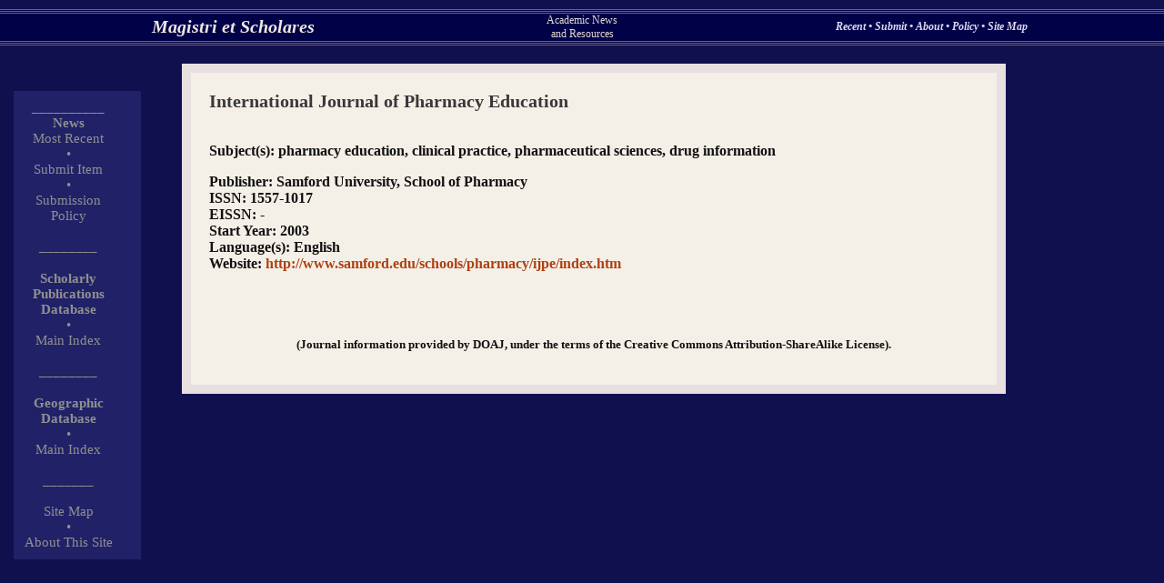

--- FILE ---
content_type: text/html
request_url: http://scholares.net/index.php?Journals-International%20Journal%20of%20Pharmacy%20Education
body_size: 1475
content:
<html><head> 

<title>Scholares.net - International Journal of Pharmacy Education</title> <META name="Description" CONTENT="Scholarly Journals Entry: International Journal of Pharmacy Education"><link rel="stylesheet" type="text/css" href="main.css"></head><body text="#FFE8C0" bgcolor="#010148" link="#ffd080" vlink="#F0B065" alink= "#FF0000" background=""><basefont FONT FACE="Times,Times New Roman,Arial,Verdana,Helvetica" size=3><div style="position:absolute; top:10px;left:0px; padding: 0px; width: 100%; height=20px; text-align: justify; background-color: #010148; "><table width=100% border=0 cellpadding=0 cellspacing=0><tr><td colspan=4><table width=100% border=0 cellpadding=0 cellspacing=0><TR height=1><TD  height=1 width=100%  bgcolor="#746360"> </td></tr><TR height=1><TD  height=1 width=100%  bgcolor="#010148"> </td></tr><tr><TR height=1><TD  height=1 width=100%  bgcolor="#746360"> </td></tr><TR height=1><TD  height=1 width=100%  bgcolor="#010148"> </td></tr><tr><TR height=1><TD  height=1 width=100%  bgcolor="#746360"> </td></tr></table></td></tr><tr><td width=50 align=center halign=center valign=center> </td><td width=40% align=center halign=center valign=center><font class="sitetitle"><a  class="sitetitlelink" href="index.php">Magistri et Scholares</a></font></td><td width=20% align=center halign=center valign=center><font class="sitesubtitle">Academic News<BR>and Resources</font></td><td width=40% align=center halign=center valign=center><font class="topoptions"><a  class="topoptionslinks" href="index.php?Index-Recent-0-9"> Recent </a> � <a  class="topoptionslinks" href="index.php?Submit"> Submit </a> � <a  class="topoptionslinks" href="index.php?Index-Recent-0-9"> About </a> � <a  class="topoptionslinks" href="index.php?Page-SubmissionsPolicy"> Policy </a> � <a  class="topoptionslinks" href="index.php?Index-SiteMap"> Site Map </a></font></td></tr><tr><td colspan=4><table width=100% border=0 cellpadding=0 cellspacing=0><TR height=1><TD  height=1 width=100%  bgcolor="#746360"> </td></tr><TR height=1><TD  height=1 width=100%  bgcolor="#010148"> </td></tr><tr><TR height=1><TD  height=1 width=100%  bgcolor="#746360"> </td></tr><TR height=1><TD  height=1 width=100%  bgcolor="#010148"> </td></tr><tr><TR height=1><TD  height=1 width=100%  bgcolor="#746360"> </td></tr></table></td></tr></table></div><div style="position:absolute; top:100px;left:15px; padding: 10px;  margin: 0px; width: 120px;  border-width:1px; border-color:#000000; text-align: justify; background-color: #212168; "><table width=100px border=0 cellpadding=0 cellspacing=0><tr><td width=100px align=center halign=center valign=center><font class="leftcoloptions"> __________ </tr><tr><td width=100px align=center halign=center valign=center><font class="leftcoloptions"><B>News</B></font></td></tr><tr><td width=100px align=center halign=center valign=center><font class="leftcoloptions">  </font></td></tr><tr><td width=100px align=center halign=center valign=center><font class="leftcoloptions"><a class="leftcolitem" href="index.php?Index-Recent-0-9">Most Recent</a></font></td></tr><tr><td width=100px align=center halign=center valign=center><font class="leftcoloptions"> � </tr></td><tr><td width=100px align=center halign=center valign=center><font class="leftcoloptions"><a  class="leftcolitem" href="index.php?Submit"> Submit Item</a></font></td></tr><tr><td width=100px align=center halign=center valign=center><font class="leftcoloptions"> � </tr><tr><td width=100px align=center halign=center valign=center><font class="leftcoloptions"><a  class="leftcolitem" href="index.php?Page-SubmissionsPolicy">Submission Policy </a></font></td></tr><tr><td width=100px align=center halign=center valign=center><font class="leftcoloptions"><BR> ________ </tr><tr><td width=100px align=center halign=center valign=center><BR><font class="leftcoloptions"><B>Scholarly Publications<BR>Database</b></font></td></tr><tr><td width=100px align=center halign=center valign=center><font class="leftcoloptions"> � </tr><tr><td width=100px align=center halign=center valign=center><font class="leftcoloptions"><a  class="leftcolitem" href="index.php?Journals-Index-Top">Main Index</a></font></td></tr><tr><td width=100px align=center halign=center valign=center><font class="leftcoloptions"><BR> ________ </tr><tr><td width=100px align=center halign=center valign=center><BR><font class="leftcoloptions"><B>Geographic Database</b></font></td></tr><tr><td width=100px align=center halign=center valign=center><font class="leftcoloptions"> � </tr><tr><td width=100px align=center halign=center valign=center><font class="leftcoloptions"><a  class="leftcolitem" href="index.php?Gazetteer-1Index-Top">Main Index</a></font></td></tr><tr><td width=100px align=center halign=center valign=center><font class="leftcoloptions"><BR> _______ </tr></td><tr><td width=100px align=center halign=center valign=center><font class="leftcoloptions"><BR><a  class="leftcolitem" href="index.php?Index-SiteMap">Site Map</a></font></td></tr><tr><td width=100px align=center halign=center valign=center><font class="leftcoloptions"> � </tr><tr><td width=100px align=center halign=center valign=center><font class="leftcoloptions"><a  class="leftcolitem" href="index.php?Page-About">About This Site</a></font></td></tr></table></div><div style="position:absolute; top:70px;left:200px; padding: 5px;  margin: 0px; width: 70%;  border-width:1px; border-color:#000000; text-align: justify; background-color: #E8E0E0; "><div style="position:relative; padding: 20px;  margin: 5px;  border-width:1px; border-color:#000000; text-align: justify; background-color: #F4F0E8; "><font class="sitepagetitle">International Journal of Pharmacy Education</font><P><font class="sitepagetext"><BR><b>Subject(s)<b>: pharmacy education, clinical practice, pharmaceutical sciences, drug information<P><b>Publisher</b>: Samford University, School of Pharmacy<BR><b>ISSN</b>: 1557-1017<BR><b>EISSN</b>: -<BR><b>Start Year</b>: 2003<BR><b>Language(s)</b>: English<BR><b>Website<b>: <a href="http://www.samford.edu/schools/pharmacy/ijpe/index.htm">http://www.samford.edu/schools/pharmacy/ijpe/index.htm</a><BR><BR><BR><BR><P align=center><font size=-1>(Journal information provided by DOAJ, under the terms of the Creative Commons Attribution-ShareAlike License).</font></font><BR></div></div></body><html>
</body></html>